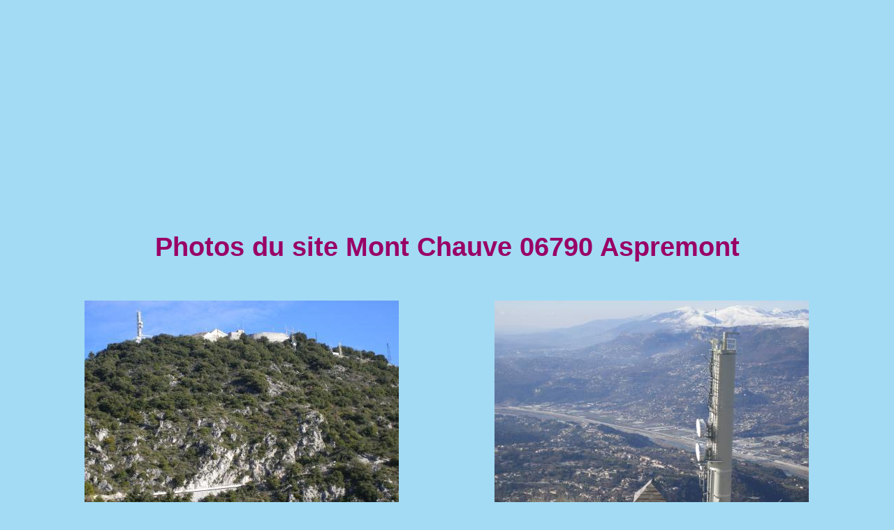

--- FILE ---
content_type: text/html; charset=UTF-8
request_url: https://annuaireradio.fr/sites/?id_site=161
body_size: 3219
content:
<!DOCTYPE html>
<html lang="fr">
<head>
 <META Name="description" Content="Annuaire des radios AM, FM et DAB françaises">
 <meta charset="utf-8">
 <META Name="keywords" Content="radio, France, fréquence, FM, radio guide, radio broadcast, DAB, DMB, DRM, radio numérique, AM, OM, GO, Annuaire, nostalgie, RFM, NRJ, Cherie FM, Skyrock, France inter, le mouv, Fun, Europe, RTL, RMC">
 <title>Annuaire des radios Françaises en AM, FM et DMB</title>
 <link rel=stylesheet type="text/css" href="../style.css">
</HEAD>
<BODY>
  <div style="text-align: center;">
<script async src="https://pagead2.googlesyndication.com/pagead/js/adsbygoogle.js?client=ca-pub-5808157017014497"
     crossorigin="anonymous"></script>
<!-- V2023 -->
<ins class="adsbygoogle"
     style="display:block"
     data-ad-client="ca-pub-5808157017014497"
     data-ad-slot="3323870284"
     data-ad-format="auto"
     data-full-width-responsive="true"></ins>
<script>
     (adsbygoogle = window.adsbygoogle || []).push({});
</script>
</div>

<br>
<h1>Photos du site Mont Chauve 06790 Aspremont</h1><table style="width: 100%; padding: 15px; border-spacing: 0;">
<tr>
<td style="text-align: center; vertical-align: middle; padding: 15px;"><IMG SRC="./?act=thumb&id_site=161&img=07+mont+chauve.jpg" alt="" style="border: 0;"></td>
<td style="text-align: center; vertical-align: middle; padding: 15px;"><IMG SRC="./?act=thumb&id_site=161&img=15+mont+chauve.jpg" alt="" style="border: 0;"></td>
</tr>
<tr>
<td style="text-align: center; vertical-align: middle; padding: 15px;"><IMG SRC="./?act=thumb&id_site=161&img=17+mont+chauve.jpg" alt="" style="border: 0;"></td>
<td style="text-align: center; vertical-align: middle; padding: 15px;"><IMG SRC="./?act=thumb&id_site=161&img=nice-1.jpg" alt="" style="border: 0;"></td>
</tr>
<tr>
<td style="text-align: center; vertical-align: middle; padding: 15px;"><IMG SRC="./?act=thumb&id_site=161&img=nice-2.jpg" alt="" style="border: 0;"></td>
<td style="text-align: center; vertical-align: middle; padding: 15px;"><IMG SRC="./?act=thumb&id_site=161&img=nice-3.jpg" alt="" style="border: 0;"></td>
</tr></table>
<br>N'hésitez pas à m'envoyer par mail vos photos de ce site de diffusion, elles paraîtront dans cette galerie de photos.<br><br><TABLE style="width: 100%">
<TR><TD style="text-align: center;">
<div id="center">
  <div class="panel-blue"> <!-- begin panel -->
    <div class="hd">
      <div class="c"></div>
    </div>
    <div class="bd">
      <div class="c">
        <!-- main content goes here -->
        <!-- main content goes here -->
        <table style="width: 100%">
        <tr>
        <td>
         <div class="note" style="text-align: center;">
 <A HREF="../">[Sommaire]</A>
 <A HREF="../nouv.php">[Nouveaut&eacute;s]</A>
 <A HREF="../go.php">[Grandes ondes]</A>
 <A HREF="../csa.html">[Appels &agrave; candidatures]</A>
 <A HREF="../www.html">[Surf]</A> <BR>
 <A HREF="../webmaster.php">[Webmasters]</A>
 <A HREF="../form.php">[Mise &agrave; jour]</A>
 <A HREF="mailto:nicolas.croiset@brume.org">[Contact]</A>
         </div>
        </td>
        <td>
        Si ce service vous a plu,<br>n'h&eacute;sitez pas &agrave; faire un don.<br><form action="https://www.paypal.com/cgi-bin/webscr" method="post">
<input type="hidden" name="cmd" value="_s-xclick">
<input type="image" src="https://www.paypal.com/fr_FR/i/btn/x-click-but04.gif" style="max-width: 100%; height: auto; border: 0;'" name="submit" alt="Effectuez vos paiements via PayPal : une solution rapide, gratuite et sécurisée !">
<input type="hidden" name="encrypted" value="-----BEGIN [base64]/0OnaJJRM5rqjbIRjA9DAi+cLpIJ0wC7nbf+E2mzRJQVSBy6DueyndIkwf2pnTzT5TtLvZapCkAUlRajCLrdsC+gYbIwSI813mIjYK9A9I/jQi8bx9UAZX03+/GIkma1rGi0qjrJ5rV8TELMAkGBSsOAwIaBQAwgbQGCSqGSIb3DQEHATAUBggqhkiG9w0DBwQIhxD4wqAqsaqAgZA8+P/W3ffIREbkQvjd6x5OMe7ddNJPJscfdXM0jbCek8BfhvIq8w0xgXl1Y7xv9Hlsg640+qaWN79QueJ4RCOEQ8HsJWSCeKkWGHtdoH9kdJfJS42PYaNEUS7Y73bfRQZ8IHvPl4u/[base64]/hJl66/RGqrj5rFb08sAABNTzDTiqqNpJeBsYs/[base64]/MA0GCSqGSIb3DQEBBQUAA4GBAIFfOlaagFrl71+jq6OKidbWFSE+Q4FqROvdgIONth+8kSK//Y/4ihuE4Ymvzn5ceE3S/[base64]/Kh5YqT0ShoKvcy+j7M/G11KtCYmCtwD2kUjpvSq/k5lDTiAatvYIbpD7Vfsynp0LgYFCtMvFQIMqTq5HkyfE1PlkOPiDc/stpQPUkvtMcIu4Uqnqr01045PX4o-----END PKCS7-----
"></form>
        </td>
        <td>
          <A HREF="/android/annuradio.apk"><img src="/icones/google-android.png" alt="appli androïd annuradio.fr" title="Appli pour Androïd annuradio.fr"></A>
        </td>
        </tr>
        </table>
      </div>
    </div>
    <div class="ft">
      <div class="c"></div>
    </div>
  </div> <!-- end panel -->
</div>
</TD></TR>
<TR><TD><DIV style="text-align: center; font-family: Trebuchet, Arial, sans-serif; font-size: 0.8vw;">Copyright &copy; 2026 Nicolas Croiset Version 1.00</DIV></TD>
</TR></TABLE>
<BR>
</BODY>
</HTML>
  

--- FILE ---
content_type: text/html; charset=utf-8
request_url: https://www.google.com/recaptcha/api2/aframe
body_size: 270
content:
<!DOCTYPE HTML><html><head><meta http-equiv="content-type" content="text/html; charset=UTF-8"></head><body><script nonce="7K1NSpFxWfvJWOVXpfgQxA">/** Anti-fraud and anti-abuse applications only. See google.com/recaptcha */ try{var clients={'sodar':'https://pagead2.googlesyndication.com/pagead/sodar?'};window.addEventListener("message",function(a){try{if(a.source===window.parent){var b=JSON.parse(a.data);var c=clients[b['id']];if(c){var d=document.createElement('img');d.src=c+b['params']+'&rc='+(localStorage.getItem("rc::a")?sessionStorage.getItem("rc::b"):"");window.document.body.appendChild(d);sessionStorage.setItem("rc::e",parseInt(sessionStorage.getItem("rc::e")||0)+1);localStorage.setItem("rc::h",'1768488662859');}}}catch(b){}});window.parent.postMessage("_grecaptcha_ready", "*");}catch(b){}</script></body></html>

--- FILE ---
content_type: text/css
request_url: https://annuaireradio.fr/style.css
body_size: 1121
content:
body {
  margin-left: 3%;
  margin-right: 3%;
  font-family: Trebuchet, Arial, sans-serif;
  font-size: 100%;  
  /* background: #fff url("images/bg.png") repeat-x top; */
  background-color: #a3dbf4;
  color: black;
}

input {
  font-family: Trebuchet, Arial, sans-serif;
  font-size: 1.4vw;
  padding: 10px;
  border: 1px solid #ccc;
  border-radius: 4px;
}

select {
  font-family: Trebuchet, Arial, sans-serif;
  font-size: 1.4vw;
  padding: 10px;
  border: 1px solid #ccc;
  border-radius: 4px;
}

input[type=submit] {
  font-family: Trebuchet, Arial, sans-serif;
  font-size: 1.4vw;
  background-color: #4CAF50;
  color: white;
  padding: 10px 18px;
  border: none;
  border-radius: 4px;
  cursor: pointer;
  float: right;
}

input[type=submit]:hover {
  background-color: #45a049;
}


h1 {
  margin-left: 0%;
  text-align: center;
  color: #990066;
  font-family: "Comic Sans MS", Trebuchet, Arial, sans-serif;
  font-weight: bold;
  font-size: 3vw;
}

h2 {
  margin-left: 4%;
  color: #990066;
  font-family: "Comic Sans MS", Trebuchet, Arial, sans-serif;
  font-size: 2vw;  
}

h3 {
  color: black;
  font-family: "Comic Sans MS", Trebuchet, Arial, sans-serif;
  border-bottom: solid red;
  font-size: 2vw;
}

pre {
  color: green;
  font-weight: bold
}

em {
  font-style: italic;
  font-weight: bold
}

strong {
  text-transform: uppercase;
  font-weight: bold
}

caption {
  text-decoration: underline;
  margin-top: 1vw;
}

blockquote { 
  color: black;
  font-family: "Comic Sans MS", sans-serif;
  font-size: 0.5vw;
  text-align: center;
}

p {
  font-family: Trebuchet, Arial, sans-serif;
  font-size: 1.5vw;
  color: black;
}

th {
  font-family: Trebuchet, Arial, sans-serif;
  font-size: 1.5vw;
  border-width: 0px;
  vertical-align: middle;
  color: black;
}

td {
  font-family: Trebuchet, Arial, sans-serif;
  font-size: 1.5vw;
  border-width: 0px;
  vertical-align: middle;
  color: black;
}

img {
  border-width: 0px;
  max-width: 100%;
  aspect-ratio: attr(width) / attr(height);
}

.helplink {
  cursor: help;
  color: black;
  text-decoration: none;
}

.fini {
  font-family: Trebuchet, Arial, sans-serif;
  font-size: 1.5vw;
  font-weight: bold;
  color: gray;
}

.finirds {
  font-family: Trebuchet, Arial, sans-serif;
  font-size: 1.5vw;
  font-weight: bold;
  color: orange;
}

.rds {
  font-family: Trebuchet, Arial, sans-serif;
  font-size: 1.5vw;
  font-weight: bold;
  color: red;
}

.note {
  font-family: Trebuchet, Arial, sans-serif;
  font-size: 1.2vw;
}

.listeville { 
  color: black;
  font-family: Trebuchet, Arial, sans-serif;
  font-size: 0.8vw;
  text-align: center;
}


.panel-blue {
	width: 100%;
	color: #039;
}

.panel-blue .hd .c,
.panel-blue .ft .c { height: 8px; font-size: 1vw; }

.panel-blue .hd {
	background: transparent url(images/panel-blue/tl.gif) no-repeat 0 0;
	margin-right: 8px; /* space for right corner */
}
.panel-blue .hd .c {
	background: transparent url(images/panel-blue/tr.gif) no-repeat right;
	margin-right: -8px; /* space for right corner */
}

.panel-blue .bd {
	background: transparent url(images/panel-blue/ml.gif) repeat right;
	background-repeat:repeat;

	margin-right: 8px;
}
.panel-blue .bd .c {
	margin-right: -8px;
	/*text-align:center;*/
	padding: 10px;
	background: transparent url(images/panel-blue/mr.gif) repeat-y right;
}

.panel-blue .ft {
	background: transparent url(images/panel-blue/bl.gif) no-repeat 0 0;
	margin-right: 8px;
}
.panel-blue .ft .c {
	background: transparent url(images/panel-blue/br.gif) no-repeat right;
	margin-right: -8px;
}

.panel-blue h1 { margin: -8px 0 0; padding: 0 0 4px; 
		 color: #2D58AE; font-size: 1.5vw; font-weight: bold;
}
.panel-blue p { margin: 0;padding: 0; }
.panel-blue hr { border: 1px solid #D4E0F7; }
.panel-blue a, .panel-blue a:visited { color: #039; }
.panel-blue a:hover, .panel-blue a:active { color: #000; }

.ligne-radio {
  font-family: Trebuchet, Arial, sans-serif;
  font-size: 1.5vw;
  border-width: 0px;
  background-color: #ebf0fa;
  width: 100%;
  height:3em;
}
.ligne-radio:hover {
  font-family: Trebuchet, Arial, sans-serif;
  font-size: 1.5vw;
  border-width: 0px;
  background-color: #FFCC99;
  width: 100%;
  height:3em;
}

@media only screen and (max-width: 900px) {
	#altimetrie	{ display:none; visibility:hidden; }
	#categ-csa	{ display:none; visibility:hidden; }
}
@media only screen and (max-width: 768px) {
	#nouveaute	{ display:none; visibility:hidden; }
	#style		{ display:none; visibility:hidden; }
}